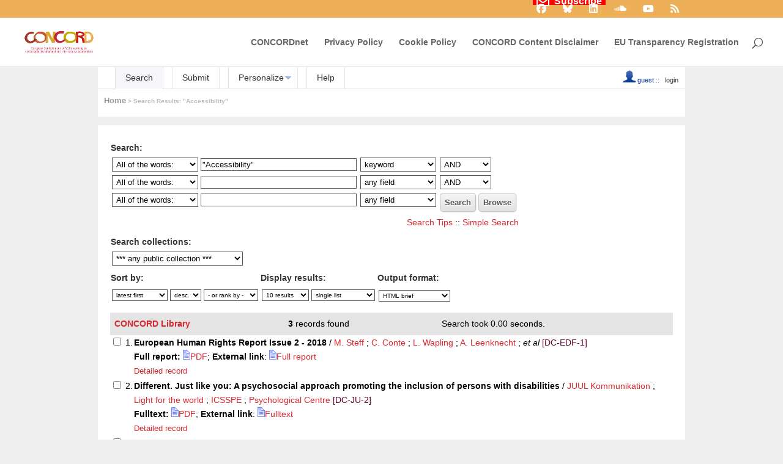

--- FILE ---
content_type: text/html; charset=UTF-8
request_url: https://library.concordeurope.org/search?ln=en&f1=keyword&as=1&p1=%22Accessibility%22
body_size: 8121
content:
<!DOCTYPE html PUBLIC "-//W3C//DTD XHTML 1.0 Transitional//EN"
"http://www.w3.org/TR/xhtml1/DTD/xhtml1-transitional.dtd">
<html xmlns="http://www.w3.org/1999/xhtml" lang="en" xml:lang="en" xmlns:og="http://opengraphprotocol.org/schema/" >
<head>
 <title>"Accessibility" - Search Results - CONCORD Library</title>
 <link rev="made" href="mailto:diego@somosmas.org" />
 <link rel="stylesheet" href="https://library.concordeurope.org/img/invenio_concord.css" type="text/css" />
 <!--[if lt IE 8]>
    <link rel="stylesheet" type="text/css" href="https://library.concordeurope.org/img/invenio_concord-ie7.css" />
 <![endif]-->
 <!--[if gt IE 8]>
    <style type="text/css">div.restrictedflag {filter:none;}</style>
 <![endif]-->
 <!-- CONCORD Integration --->
 <link rel="preconnect" href="https://fonts.gstatic.com" crossorigin /><link rel='stylesheet' id='sdm-styles-css' href='https://concordeurope.org/wp-content/plugins/simple-download-monitor/css/sdm_wp_styles.css?ver=6.9' type='text/css' media='all' />
<link rel='stylesheet' id='dipi-fontawesome-css' href='https://cdnjs.cloudflare.com/ajax/libs/font-awesome/6.5.0/css/all.min.css?ver=6.5.0' type='text/css' media='all' />
<link rel='stylesheet' id='wp-block-library-css' href='https://concordeurope.org/wp-includes/css/dist/block-library/style.min.css?ver=6.9' type='text/css' media='all' />
<link rel='stylesheet' id='gdpr-css' href='https://concordeurope.org/wp-content/plugins/gdpr/dist/css/public.css?ver=2.1.2' type='text/css' media='all' />
<link rel='stylesheet' id='concord_resources-frontend-css' href='https://concordeurope.org/wp-content/plugins/concord-resources/assets/css/frontend.css?ver=1.0.0' type='text/css' media='all' />
<link rel='stylesheet' id='dipi_font-css' href='https://concordeurope.org/wp-content/plugins/divi-pixel/dist/admin/css/dipi-font.min.css?ver=1.0.0' type='text/css' media='all' />
<link rel='stylesheet' id='dipi_general-css' href='https://concordeurope.org/wp-content/plugins/divi-pixel/dist/public/css/general.min.css?ver=2.47.0' type='text/css' media='all' />
<style id='dominant-color-styles-inline-css' type='text/css'>
img[data-dominant-color]:not(.has-transparency) { background-color: var(--dominant-color); }
/*# sourceURL=dominant-color-styles-inline-css */
</style>
<link rel='stylesheet' id='simple-job-board-jquery-ui-css' href='https://concordeurope.org/wp-content/plugins/simple-job-board/public/css/jquery-ui.css?ver=1.12.1' type='text/css' media='all' />
<link rel='stylesheet' id='simple-job-board-frontend-css' href='https://concordeurope.org/wp-content/plugins/simple-job-board/public/css/simple-job-board-public.css?ver=3.0.0' type='text/css' media='all' />
<link rel='stylesheet' id='inline-tweet-sharer-style-css' href='https://concordeurope.org/wp-content/plugins/inline-tweet-sharer/inline-tweet-sharer.css?ver=2.6.9' type='text/css' media='all' />
<link rel='stylesheet' id='font-awesome-brands-css' href='//cdnjs.cloudflare.com/ajax/libs/font-awesome/6.7.2/css/all.min.css?ver=6.7.2' type='text/css' media='all' />
<link rel='stylesheet' id='leaflet-css' href='https://npmcdn.com/leaflet@1.0.0-rc.2/dist/leaflet.css' type='text/css' media='all' />
<link rel='stylesheet' id='divi-style-parent-css' href='https://concordeurope.org/wp-content/themes/Divi/style-static.min.css?ver=4.27.5' type='text/css' media='all' />
<link rel='stylesheet' id='divi-style-css' href='https://concordeurope.org/wp-content/themes/concord-2020/style.css?ver=4.27.5' type='text/css' media='all' />
<link rel='stylesheet' id='concord-modules-styles-css' href='https://concordeurope.org/wp-content/plugins/concord-modules/styles/concord-modules.css?ver=1.0.8' type='text/css' media='all' />
<link rel='stylesheet' id='aidwatch-styles-css' href='https://concordeurope.org/wp-content/plugins/concord-modules/styles/aidwatch-styles.css?ver=1.0.8' type='text/css' media='all' />
<link rel='stylesheet' id='divi-pixel-styles-css' href='https://concordeurope.org/wp-content/plugins/divi-pixel/styles/style.min.css?ver=1.0.0' type='text/css' media='all' />
<link rel='stylesheet' id='wp-pagenavi-css' href='https://concordeurope.org/wp-content/plugins/wp-pagenavi/pagenavi-css.css?ver=2.70' type='text/css' media='all' />
<style id='dipi-etmodules-font-inline-css' type='text/css'>

        @font-face{
        font-family:'ETmodules';
        font-display:block;
        src:url('https://concordeurope.org/wp-content/themes/Divi/core/admin/fonts/modules/all/modules.eot');
        src:url('https://concordeurope.org/wp-content/themes/Divi/core/admin/fonts/modules/all/modules.eot?#iefix') format('embedded-opentype'),
            url('https://concordeurope.org/wp-content/themes/Divi/core/admin/fonts/modules/all/modules.woff') format('woff'),
            url('https://concordeurope.org/wp-content/themes/Divi/core/admin/fonts/modules/all/modules.ttf') format('truetype'),
            url('https://concordeurope.org/wp-content/themes/Divi/core/admin/fonts/modules/all/modules.svg#ETmodules') format('svg');
        font-weight:400;
        font-style:normal;
        }
/*# sourceURL=dipi-etmodules-font-inline-css */
</style>
<link rel='stylesheet' id='sjb-fontawesome-custom-css' href='https://concordeurope.org/wp-content/themes/concord-2020/css/font-awesome.min.css?ver=5.15.4' type='text/css' media='all' />
<style>
/*---------------ELGG--------*/
.elgg-page-default .elgg-page-header {
	margin-top: 1px;
	min-height: 0;
}

.deeep-topbar #main-header {
	
}
</style>

 <link rel='stylesheet' id='et-gf-lato' href='https://fonts.googleapis.com/css?family=Lato:100,100italic,300,300italic,regular,italic,700,700italic,900,900italic&#038;subset=latin,latin-ext' type='text/css' media='all'>
<link rel='stylesheet' id='et-gf-lato' href='https://fonts.googleapis.com/css?family=Lato:100,100italic,300,300italic,regular,italic,700,700italic,900,900italic&#038;subset=latin,latin-ext' type='text/css' media='all'>
<link rel='stylesheet' id='et-gf-lato' href='https://fonts.googleapis.com/css?family=Lato:100,100italic,300,300italic,regular,italic,700,700italic,900,900italic&#038;subset=latin,latin-ext' type='text/css' media='all'>

 <link rel="SHORTCUT ICON" href="https://concordeurope.org/favicon.ico">
 <!-- End CONCORD Integration --->
 <link rel="alternate" type="application/rss+xml" title="CONCORD Library RSS" href="https://library.concordeurope.org/rss?f1=keyword&amp;p1=%22Accessibility%22&amp;ln=en" />
 <link rel="search" type="application/opensearchdescription+xml" href="https://library.concordeurope.org/opensearchdescription" title="CONCORD Library" />
 <link rel="unapi-server" type="application/xml" title="unAPI" href="https://library.concordeurope.org/unapi" />
 <meta http-equiv="Content-Type" content="text/html; charset=utf-8" />
 <meta http-equiv="Content-Language" content="en" />
 <meta name="description" content="CONCORD Search Results." />
 <meta name="keywords" content="CONCORD Library, WebSearch, CONCORD Library" />
 <script type="text/javascript" src="https://library.concordeurope.org/js/jquery.min.js"></script>
 <!-- CONCORD Integration --->
 <link rel="stylesheet" href="//cdnjs.cloudflare.com/ajax/libs/select2/3.5.2/select2.css" type="text/css" />
 <script type="text/javascript" src="//cdnjs.cloudflare.com/ajax/libs/select2/3.5.2/select2.min.js"></script>
 <script type="text/javascript" src="//cdnjs.cloudflare.com/ajax/libs/moment.js/2.9.0/moment-with-locales.min.js"></script>
 <!-- End CONCORD Integration --->

</head>
<body class="CONCORD search concord-theme guest wp-theme-Divi wp-child-theme-concord-2020 page-template-default dipi-custom-archive-page dipi-archive- dipi-fix-search-icon dipi-anim-preload concord-theme-2020 tribe-no-js metaslider-plugin et_color_scheme_orange et_pb_button_helper_class et_fullwidth_nav et_fullwidth_secondary_nav et_non_fixed_nav et_show_nav et_secondary_nav_enabled et_secondary_nav_only_menu et_primary_nav_dropdown_animation_expand et_secondary_nav_dropdown_animation_fade et_header_style_left et_pb_footer_columns_2_3__1_3 et_cover_background et_pb_gutter et_pb_gutters3 et_right_sidebar et_divi_theme et-db et_pb_gutters3" lang="en">
<div id="page-container" class="concord-header">
<!-- WP HEADER -->

					<div id="top-header">
			<div class="container clearfix">

			
				<div id="et-secondary-menu">
				<ul id="et-secondary-nav" class="menu"><li class="red-highlight social-icon menu-item menu-item-type-custom menu-item-object-custom menu-item-18239"><a href="/subscribe-to-our-newsletter/"><i class="far fa-lg fa-envelope-open"></i>  Subscribe</a></li>
<li class="social-icon menu-item menu-item-type-custom menu-item-object-custom menu-item-37"><a target="_blank" href="https://www.facebook.com/CONCORDEurope" title="Facebook"><i class="fab fa-lg fa-facebook"></i></a></li>
<li class="social-icon menu-item menu-item-type-custom menu-item-object-custom menu-item-30826"><a href="https://bsky.app/profile/concord-europe.bsky.social"><i class="fab fa-lg fa-bluesky"></i></a></li>
<li class="social-icon menu-item menu-item-type-custom menu-item-object-custom menu-item-171"><a target="_blank" href="https://www.linkedin.com/company/concord-europe"><i class="fab fa-lg fa-linkedin"></i></a></li>
<li class="social-icon menu-item menu-item-type-custom menu-item-object-custom menu-item-18240"><a target="_blank" href="https://soundcloud.com/concord-europe-ngo"><i class="fab fa-lg fa-soundcloud"></i></a></li>
<li class="social-icon menu-item menu-item-type-custom menu-item-object-custom menu-item-172"><a target="_blank" href="https://www.youtube.com/channel/UC9cfoOHdb6746aYb6F8sosQ"><i class="fab fa-lg fa-youtube"></i></a></li>
<li class="social-icon menu-item menu-item-type-custom menu-item-object-custom menu-item-12387"><a href="https://concordeurope.org/feed/"><i class="fa fa-lg fa-rss"></i></a></li>
</ul>				</div>

			</div>
		</div>
		
	
			<header id="main-header" data-height-onload="85">
			<div class="container clearfix et_menu_container">
							<div class="logo_container">
					<span class="logo_helper"></span>
					<a href="https://concordeurope.org/">
						<img src="https://concordeurope.org/wp-content/uploads/2022/09/concord-logo-2022-color-300.png" width="300" height="104" alt="CONCORD" id="logo" data-height-percentage="100" />
					</a>
				</div>
							<div id="et-top-navigation" data-height="85" data-fixed-height="40">
											<nav id="top-menu-nav">
						<ul id="top-menu" class="nav"><li id="menu-item-3067" class="menu-item menu-item-type-custom menu-item-object-custom menu-item-3067"><a href="https://concord.organon-extranet.be/">CONCORDnet</a></li>
<li id="menu-item-18247" class="menu-item menu-item-type-post_type menu-item-object-page menu-item-privacy-policy menu-item-18247"><a rel="privacy-policy" href="https://concordeurope.org/privacy-policy/">Privacy Policy</a></li>
<li id="menu-item-18246" class="menu-item menu-item-type-post_type menu-item-object-page menu-item-18246"><a href="https://concordeurope.org/cookie-policy/">Cookie Policy</a></li>
<li id="menu-item-18248" class="menu-item menu-item-type-post_type menu-item-object-page menu-item-18248"><a href="https://concordeurope.org/disclaimer/">CONCORD Content Disclaimer</a></li>
<li id="menu-item-9907" class="menu-item menu-item-type-custom menu-item-object-custom menu-item-9907"><a href="http://ec.europa.eu/transparencyregister/public/consultation/displaylobbyist.do?id=34478709670-34">EU Transparency Registration</a></li>
</ul>						</nav>
					
					
					
											<div id="et_top_search">
							<span id="et_search_icon"></span>
						</div>
					
					<div id="et_mobile_nav_menu">
				<div class="mobile_nav closed">
					<span class="select_page">Select Page</span>
					<span class="mobile_menu_bar mobile_menu_bar_toggle"></span>
				</div>
			</div>				</div> <!-- #et-top-navigation -->
			</div> <!-- .container -->
						</header> <!-- #main-header -->
			
	<!-- WP HEADER END -->
</div>
<div class="concord-page">
<div class="pageheader">

<!-- replaced page header -->
<div class="headerlogo">
<table class="headerbox" cellspacing="0">
 <tr class="menu">
       <td class="headermoduleboxbodyblank">
             &nbsp;
       </td>
       <td class="headermoduleboxbodyblank">
             &nbsp;
       </td>
       <td class="headermoduleboxbodyselected">
             <a class="headerselected" href="https://library.concordeurope.org/?ln=en">Search</a>
       </td>
       <td class="headermoduleboxbodyblank">
             &nbsp;
       </td>
       <td class="headermoduleboxbody">
             <a class="header" href="https://library.concordeurope.org/submit?ln=en">Submit</a>
       </td>
       <td class="headermoduleboxbodyblank">
             &nbsp;
       </td>
       <td class="headermoduleboxbody">
             <div class="hassubmenu">
        <a hreflang="en" class="header" href="https://library.concordeurope.org/youraccount/display?ln=en">Personalize</a>
        <ul class="subsubmenu"><li><a href="https://library.concordeurope.org/youralerts/list?ln=en">Your alerts</a></li><li><a href="https://library.concordeurope.org/yourbaskets/display?ln=en">Your baskets</a></li><li><a href="https://library.concordeurope.org/youralerts/display?ln=en">Your searches</a></li></ul></div>
       </td>
       <td class="headermoduleboxbodyblank">
             &nbsp;
       </td>
       <td class="headermoduleboxbody">
             <a class="header" href="https://library.concordeurope.org/help/?ln=en">Help</a>
       </td>
       <td class="headermoduleboxbodyblank">&nbsp;</td>
       <td class="headermoduleboxbodyblanklast">
             &nbsp;
            <div class="userinfoboxbody">
            <img src="https://library.concordeurope.org/img/user-icon-1-20x20.gif" border="0" alt=""/> guest ::
                   <a class="userinfo" href="https://library.concordeurope.org/youraccount/login?ln=en&amp;referer=https%3A//library.concordeurope.org/search%3Fln%3Den%26f1%3Dkeyword%26as%3D1%26p1%3D%2522Accessibility%2522">login</a>
            </div>
       </td>
 </tr>
</table>
</div>
<table class="navtrailbox">
 <tr>
  <td class="navtrailboxbody">
   <a href="https://library.concordeurope.org?ln=en" class="navtrail">Home</a> &gt; Search Results: "Accessibility"
  </td>
 </tr>
</table>
<!-- end replaced page header -->

</div>

        <div class="pagebody"><div class="pagebodystripemiddle">
        <form name="search" action="https://library.concordeurope.org/search" method="get">
        <input type="hidden" name="ln" value="en" /><input type="hidden" name="as" value="1" />
            <table class="searchbox advancedsearch">
             <thead>
              <tr>
               <th colspan="3" class="searchboxheader">
                Search:
               </th>
              </tr>
             </thead>
             <tbody>
              <tr valign="top" style="white-space:nowrap;">
                <td class="searchboxbody">
        <select name="m1">
        <option value="a">All of the words:</option>
        <option value="o">Any of the words:</option>
        <option value="e">Exact phrase:</option>
        <option value="p">Partial phrase:</option>
        <option value="r">Regular expression:</option>
        </select>
        
                  <input type="text" name="p1" size="30" value="&quot;Accessibility&quot;" class="advancedsearchfield"/>
                </td>
                <td class="searchboxbody"><select name="f1"><option value="">any field</option><option value="abstract">abstract</option><option value="affiliation">affiliation</option><option value="author">author</option><option value="authorcount">author count</option><option value="caption">caption</option><option value="citedby">cited by</option><option value="coden">coden</option><option value="collaboration">collaboration</option><option value="collection">collection</option><option value="datecreated">date created</option><option value="datemodified">date modified</option><option value="division">division</option><option value="exactauthor">exact author</option><option value="exactfirstauthor">exact first author</option><option value="experiment">experiment</option><option value="firstauthor">first author</option><option value="fulltext">fulltext</option><option value="isbn">isbn</option><option value="issn">issn</option><option value="journal">journal</option><option value="keyword" selected="selected">keyword</option><option value="recid">record ID</option><option value="reference">reference</option><option value="refersto">refers to</option><option value="reportnumber">report number</option><option value="subject">subject</option><option value="title">title</option><option value="year">year</option></select></td>
                <td class="searchboxbody">
        <select name="op1">
        <option value="a">AND</option>
        <option value="o">OR</option>
        <option value="n">AND NOT</option>
        </select>
        </td>
              </tr>
              <tr valign="top">
                <td class="searchboxbody">
        <select name="m2">
        <option value="a">All of the words:</option>
        <option value="o">Any of the words:</option>
        <option value="e">Exact phrase:</option>
        <option value="p">Partial phrase:</option>
        <option value="r">Regular expression:</option>
        </select>
        
                  <input type="text" name="p2" size="30" value="" class="advancedsearchfield"/>
                </td>
                <td class="searchboxbody"><select name="f2"><option value="" selected="selected">any field</option><option value="abstract">abstract</option><option value="affiliation">affiliation</option><option value="author">author</option><option value="authorcount">author count</option><option value="caption">caption</option><option value="citedby">cited by</option><option value="coden">coden</option><option value="collaboration">collaboration</option><option value="collection">collection</option><option value="datecreated">date created</option><option value="datemodified">date modified</option><option value="division">division</option><option value="exactauthor">exact author</option><option value="exactfirstauthor">exact first author</option><option value="experiment">experiment</option><option value="firstauthor">first author</option><option value="fulltext">fulltext</option><option value="isbn">isbn</option><option value="issn">issn</option><option value="journal">journal</option><option value="keyword">keyword</option><option value="recid">record ID</option><option value="reference">reference</option><option value="refersto">refers to</option><option value="reportnumber">report number</option><option value="subject">subject</option><option value="title">title</option><option value="year">year</option></select></td>
                <td class="searchboxbody">
        <select name="op2">
        <option value="a">AND</option>
        <option value="o">OR</option>
        <option value="n">AND NOT</option>
        </select>
        </td>
              </tr>
              <tr valign="top">
                <td class="searchboxbody">
        <select name="m3">
        <option value="a">All of the words:</option>
        <option value="o">Any of the words:</option>
        <option value="e">Exact phrase:</option>
        <option value="p">Partial phrase:</option>
        <option value="r">Regular expression:</option>
        </select>
        
                  <input type="text" name="p3" size="30" value="" class="advancedsearchfield"/>
                </td>
                <td class="searchboxbody"><select name="f3"><option value="" selected="selected">any field</option><option value="abstract">abstract</option><option value="affiliation">affiliation</option><option value="author">author</option><option value="authorcount">author count</option><option value="caption">caption</option><option value="citedby">cited by</option><option value="coden">coden</option><option value="collaboration">collaboration</option><option value="collection">collection</option><option value="datecreated">date created</option><option value="datemodified">date modified</option><option value="division">division</option><option value="exactauthor">exact author</option><option value="exactfirstauthor">exact first author</option><option value="experiment">experiment</option><option value="firstauthor">first author</option><option value="fulltext">fulltext</option><option value="isbn">isbn</option><option value="issn">issn</option><option value="journal">journal</option><option value="keyword">keyword</option><option value="recid">record ID</option><option value="reference">reference</option><option value="refersto">refers to</option><option value="reportnumber">report number</option><option value="subject">subject</option><option value="title">title</option><option value="year">year</option></select></td>
                <td class="searchboxbody"  style="white-space:nowrap;">
                  <input class="formbutton" type="submit" name="action_search" value="Search" />
                  <input class="formbutton" type="submit" name="action_browse" value="Browse" />&nbsp;
                </td>
              </tr>
              <tr valign="bottom">
                <td colspan="3" align="right" class="searchboxbody">
                  <small>
                    <a href="https://library.concordeurope.org/help/search-tips?ln=en">Search Tips</a> ::
                    <a href="https://library.concordeurope.org/search?ln=en&amp;p=%22Accessibility%22&amp;f=keyword">Simple Search</a>
                  </small>
                </td>
              </tr>
             </tbody>
            </table>
            
                <table class="searchbox">
                 <thead>
                  <tr>
                   <th colspan="3" class="searchboxheader">
                    Search collections:
                   </th>
                  </tr>
                 </thead>
                 <tbody>
                  <tr valign="bottom">
                   <td valign="top" class="searchboxbody">
                     <select name="c"><option value="CONCORD">*** any public collection ***</option><option value="Articles">Articles</option><option value="Articles &amp; Journals">Articles &amp; Journals</option><option value="Books">Books</option><option value="Books, Guides &amp; Methodologies">Books, Guides &amp; Methodologies</option><option value="CDs">CDs</option><option value="Civil Society and CSOs">Civil Society and CSOs</option><option value="CONCORD">CONCORD Library</option><option value="DEAR and Education">DEAR and Education</option><option value="Development and Global Justice">Development and Global Justice</option><option value="DVDs">DVDs</option><option value="Financing for Development">Financing for Development</option><option value="Guides &amp; Methodologies">Guides &amp; Methodologies</option><option value="Journals">Journals</option><option value="Media Resource">Media Resource</option><option value="Methodologies">Methodologies</option><option value="Miscellaneous">Miscellaneous</option><option value="Multimedia resources">Multimedia resources</option><option value="Newsletters">Newsletters</option><option value="Newsletters, Papers &amp; Reports">Newsletters, Papers &amp; Reports</option><option value="Paper">Paper</option><option value="Reports">Reports</option><option value="Sustainable Development">Sustainable Development</option></select>
                   </td>
                  </tr>
                 </tbody>
                </table>
                 <table class="searchbox">
                 <thead>
                  <tr>
                   <th class="searchboxheader">
                    Sort by:
                   </th>
                   <th class="searchboxheader">
                    Display results:
                   </th>
                   <th class="searchboxheader">
                    Output format:
                   </th>
                  </tr>
                 </thead>
                 <tbody>
                  <tr valign="bottom">
                   <td class="searchboxbody">
                     <select name="sf" class="address"><option value="" selected="selected">latest first</option><option value="title">title</option><option value="author">author</option><option value="reportnumber">report number</option><option value="year">year</option></select> <select name="so" class="address"><option value="a">asc.</option><option value="d" selected="selected">desc.</option></select> <select name="rm" class="address"><option value="" selected="selected">- or rank by -</option><option value="wrd">word similarity</option></select>
                   </td>
                   <td class="searchboxbody">
                     <select name="rg" class="address"><option value="10" selected="selected">10 results</option><option value="25">25 results</option><option value="50">50 results</option><option value="100">100 results</option></select> <select name="sc" class="address"><option value="0" selected="selected">single list</option><option value="1">split by collection</option></select>
                   </td>
                   <td class="searchboxbody"><select name="of" class="address"><option value="hx">BibTeX</option><option value="xd">Dublin Core</option><option value="xe8x">EndNote (8-X)</option><option value="hb" selected="selected">HTML brief</option><option value="hcs">HTML citesummary</option><option value="hd">HTML detailed</option><option value="hm">MARC</option><option value="xm">MARCXML</option><option value="xo">MODS</option><option value="xn">NLM</option><option value="hc">photo captions only</option><option value="hp">portfolio</option><option value="xw">RefWorks</option></select></td>
                  </tr>
                 </tbody>
                </table></form>
                  <a name="1"></a>
                  <form action="https://library.concordeurope.org/search" method="get">
                  <table class="searchresultsbox"><tr><td class="searchresultsboxheader" align="left">
                  <strong><big><a href="https://library.concordeurope.org?ln=en&amp;as=1">CONCORD Library</a></big></strong></td>
                  <td class="searchresultsboxheader" align="center">
                      <strong>3</strong> records found &nbsp;</td><td class="searchresultsboxheader" align="right"><small>Search took 0.00 seconds.</small>&nbsp;</td></tr></table></form>
              <form action="https://library.concordeurope.org/yourbaskets/add" method="post">
              <table>
              
                <tr><td valign="top" align="right" style="white-space: nowrap;">
                    <input name="recid" type="checkbox" value="2034" />
                    <abbr class="unapi-id" title="2034"></abbr>

                1.
               </td><td valign="top">
<strong>European Human Rights Report Issue 2 - 2018</strong>
 / <a href="https://library.concordeurope.org/search?f=author&amp;p=M.%20Steff&amp;ln=en">M. Steff</a> ; <a href="https://library.concordeurope.org/search?f=author&amp;p=C.%20Conte&amp;ln=en">C. Conte</a> ; <a href="https://library.concordeurope.org/search?f=author&amp;p=L.%20Wapling&amp;ln=en">L. Wapling</a> ; <a href="https://library.concordeurope.org/search?f=author&amp;p=A.%20Leenknecht&amp;ln=en">A. Leenknecht</a> ;<em> et al</em> 

<small class="quicknote deeep-id"> [DC-EDF-1]</small> 

<small class="quicknote internal-id"> [DEEEP-REPORT-2018-066]</small> 






<br /><small><!--START_NOT_FOR_TEXT--><strong>Full report:</strong> <a class="note" href="https://library.concordeurope.org/record/2034/files/DEEEP-REPORT-2018-066.pdf"><img style="border:none" src="https://library.concordeurope.org/img/file-icon-text-12x16.gif" alt="Download fulltext"/>PDF</a>; <strong>External link</strong>: <a class="note" href="http://www.edf-feph.org/sites/default/files/edf_-_sdgs_human_rights_report_final_accessible.pdf"><img style="border:none" src="https://library.concordeurope.org/img/file-icon-text-12x16.gif" alt="Download fulltext"/>Full report</a><!--END_NOT_FOR_TEXT--></small>
<div class="moreinfo"><span class="moreinfo"><a href="https://library.concordeurope.org/record/2034?ln=en" class="moreinfo">Detailed record</a></span><!--not showing citations links--><!--not showing reviews links--><!--not showing reviews links--></div></td></tr>
                <tr><td valign="top" align="right" style="white-space: nowrap;">
                    <input name="recid" type="checkbox" value="1763" />
                    <abbr class="unapi-id" title="1763"></abbr>

                2.
               </td><td valign="top">
<strong>Different. Just like you: A psychosocial approach promoting the inclusion of persons with disabilities</strong>
 / <a href="https://library.concordeurope.org/search?f=author&amp;p=JUUL%20Kommunikation&amp;ln=en">JUUL Kommunikation</a> ; <a href="https://library.concordeurope.org/search?f=author&amp;p=Light%20for%20the%20world&amp;ln=en">Light for the world</a> ; <a href="https://library.concordeurope.org/search?f=author&amp;p=ICSSPE&amp;ln=en">ICSSPE</a> ; <a href="https://library.concordeurope.org/search?f=author&amp;p=Psychological%20Centre&amp;ln=en">Psychological Centre</a>

<small class="quicknote deeep-id"> [DC-JU-2]</small> 

<small class="quicknote internal-id"> [DEEEP-BOOK-2016-001]</small> 






<br /><small><!--START_NOT_FOR_TEXT--><strong>Fulltext:</strong> <a class="note" href="https://library.concordeurope.org/record/1763/files/DEEEP-BOOK-2016-001.pdf"><img style="border:none" src="https://library.concordeurope.org/img/file-icon-text-12x16.gif" alt="Download fulltext"/>PDF</a>; <strong>External link</strong>: <a class="note" href="https://www.icsspe.org/sites/default/files/Different.%20Just%20like%20you.pdf"><img style="border:none" src="https://library.concordeurope.org/img/file-icon-text-12x16.gif" alt="Download fulltext"/>Fulltext</a><!--END_NOT_FOR_TEXT--></small>
<div class="moreinfo"><span class="moreinfo"><a href="https://library.concordeurope.org/record/1763?ln=en" class="moreinfo">Detailed record</a></span><!--not showing citations links--><!--not showing reviews links--><!--not showing reviews links--></div></td></tr>
                <tr><td valign="top" align="right" style="white-space: nowrap;">
                    <input name="recid" type="checkbox" value="858" />
                    <abbr class="unapi-id" title="858"></abbr>

                3.
               </td><td valign="top">
<strong>Evaluation study of Open Method of Coordination in the youth field: Evaluation study of the information access, actors roles and openness in the process implementation</strong>
 / <a href="http://library.deeep.org/search?f=author&amp;p=N.%20Rahja%20and%20A.%20Sell%20%28Finnish%20Youth%20Research%20Society%29&amp;ln=en">N. Rahja and A. Sell (Finnish Youth Research Society)</a>

<small class="quicknote deeep-id"> [CS-RA-1]</small> 

<small class="quicknote internal-id"> [DEEEP-BOOK-2014-556]</small> 






<br /><small><!--START_NOT_FOR_TEXT--><strong>Fulltext:</strong> <a class="note" href="http://library.deeep.org/record/858/files/DEEEP-BOOK-2014-553.pdf"><img style="border:none" src="https://library.concordeurope.org/sslredirect/library.deeep.org/img/file-icon-text-12x16.gif" alt="Download fulltext"/>PDF</a>; <!--END_NOT_FOR_TEXT--></small>
<div class="moreinfo"><span class="moreinfo"><a href="https://library.concordeurope.org/record/858?ln=en" class="moreinfo">Detailed record</a></span><!--not showing citations links--><!--not showing reviews links--><!--not showing reviews links--></div></td></tr></table>
               <br />
               <input type="hidden" name="colid" value="0" />
               <input class="formbutton" type="submit" name="action" value="Add to basket" />
               </form>
                  <div style="clear:both"></div>
                  <form action="https://library.concordeurope.org/search" method="get"><div align="center">
                  <small></small></div></form><a name="googlebox"></a>
                 <table class="googlebox"><tr><th class="googleboxheader">Interested in being notified about new results for this query?</th></tr>
                 <tr><td class="googleboxbody">Set up a personal <a href="https://library.concordeurope.org/youralerts/input?ln=en&amp;idq=74908"><img src="https://library.concordeurope.org/img/mail-icon-12x8.gif" border="0" alt="" /></a>  <a class="google" href="https://library.concordeurope.org/youralerts/input?ln=en&amp;idq=74908">email alert</a>
                                  or subscribe to the <a href="https://library.concordeurope.org/rss?f1=keyword&amp;p1=%22Accessibility%22&amp;ln=en"><img src="https://library.concordeurope.org/img/feed-icon-12x12.gif" border="0" alt="" /></a>  <a class="google" href="https://library.concordeurope.org/rss?f1=keyword&amp;p1=%22Accessibility%22&amp;ln=en">RSS feed</a>.</td></tr>
                 </table>
                 <a name="externalcollectionsbox"></a><table class="externalcollectionsbox"><tr><th colspan="2" class="externalcollectionsboxheader">Haven't found what you were looking for? Try your search on other servers:</th></tr><tr><td class="externalcollectionsboxbody"><a class="google" href="http://www.amazon.com/exec/obidos/external-search/?tag=cern&amp;keyword=Accessibility">"Accessibility" in Amazon</a><br /><a class="google" href="http://books.google.com/books?q=%22Accessibility%22">"Accessibility" in Google Books</a></td><td class="externalcollectionsboxbody"><a class="google" href="http://scholar.google.com/scholar?q=%22Accessibility%22">"Accessibility" in Google Scholar</a><br /><a class="google" href="http://www.google.com/search?q=%22Accessibility%22">"Accessibility" in Google Web</a></td></tr></table></div></div>
</div>
<div class="concord-footer">

	<span class="et_pb_scroll_top et-pb-icon"></span>

			<div class='footer-band'></div>
			<footer id="main-footer">
				
<div class="container">
	<div id="footer-widgets" class="clearfix">
	<div class="footer-widget"><div id="text-3" class="fwidget et_pb_widget widget_text">			<div class="textwidget"><div class="footer-eu">
<img src="https://i1.wp.com/concordeurope.org/wp-content/uploads/2016/03/european-flag.jpg?w=1080&#038;ssl=1" data-recalc-dims="1">
<br>With the support of the European Union<br>
</div></div>
		</div> <!-- end .fwidget --></div> <!-- end .footer-widget --><div class="footer-widget"><div id="nav_menu-3" class="fwidget et_pb_widget widget_nav_menu"><div class="menu-footer-container"><ul id="menu-footer" class="menu"><li id="menu-item-3067" class="menu-item menu-item-type-custom menu-item-object-custom menu-item-3067"><a href="https://www.concordeurope.net/">CONCORDnet</a></li>
<li id="menu-item-166" class="menu-item menu-item-type-post_type menu-item-object-page menu-item-166"><a href="https://concordeurope.org/site-map/">Site map</a></li>
<li id="menu-item-165" class="menu-item menu-item-type-post_type menu-item-object-page menu-item-165"><a href="https://concordeurope.org/disclaimer/">CONCORD Content Disclaimer</a></li>
</ul></div></div> <!-- end .fwidget --></div> <!-- end .footer-widget -->	</div> <!-- #footer-widgets -->
</div>	<!-- .container -->

		
				<div id="footer-bottom">
					<div class="container clearfix">
				<ul class="et-social-icons">


</ul>					<p id="footer-info">Developed by <a href="http://europe.somosmas.org" title="Somos Más Europe">Somos Más Europe</a></p>
					</div>	<!-- .container -->
				</div>
			</footer> <!-- #main-footer -->
</div>
<script id="list-template" type="text/x-template">
  <table cellspacing="0" cellpadding="0" border="0" class="narrowandfocusonsearchbox">
    <tbody>
      <tr>
        <td valign="top">
          <table class="narrowsearchbox">
            <tbody>
              <tr>
              <td class="narrowsearchboxbody">
                <table class="latestadditionsbox">
                  <tbody>
                  {{feed_body}}
                </tbody>
              </table>
              </td>
            </tr>
          </tbody>
        </table>
      </td>
    </tr>
  </table>
</script>

<script id="item-template" type="text/x-template">
<tr>
  <td class="latestadditionsboxtimebody">{{date}}<br>{{time}}</td>
  <td class="latestadditionsboxrecordbody">
    <abbr class="unapi-id" title="3011"></abbr>
    <strong>{{title}}</strong> / <a href="/search?f=author&amp;p={{author}}">{{author}}</a>
    <small class="quicknote concord-id">{{concord_id}}</small>
    <small class="quicknote internal-id">{{internal_id}}</small>
    {{description}}
    {{external}}
    <br><span class="moreinfo"><a href="{{link}}" class="moreinfo">Detailed record</a></span>
  </td>
</tr>
</script>

<script type="text/javascript" src="https://concordeurope.org/wp-content/themes/Divi/js/custom.js"></script>
<script type="text/javascript" src="https://concordeurope.org/wp-content/themes/concord/js/concord.js"></script>
<script type="text/javascript" src="https://library.concordeurope.org/js/concord.js" /></script>
<script>
  (function(i,s,o,g,r,a,m){i['GoogleAnalyticsObject']=r;i[r]=i[r]||function(){
  (i[r].q=i[r].q||[]).push(arguments)},i[r].l=1*new Date();a=s.createElement(o),
  m=s.getElementsByTagName(o)[0];a.async=1;a.src=g;m.parentNode.insertBefore(a,m)
  })(window,document,'script','//www.google-analytics.com/analytics.js','ga');

  ga('create', 'UA-44868436-3', 'auto');
  ga('send', 'pageview');

</script>
    